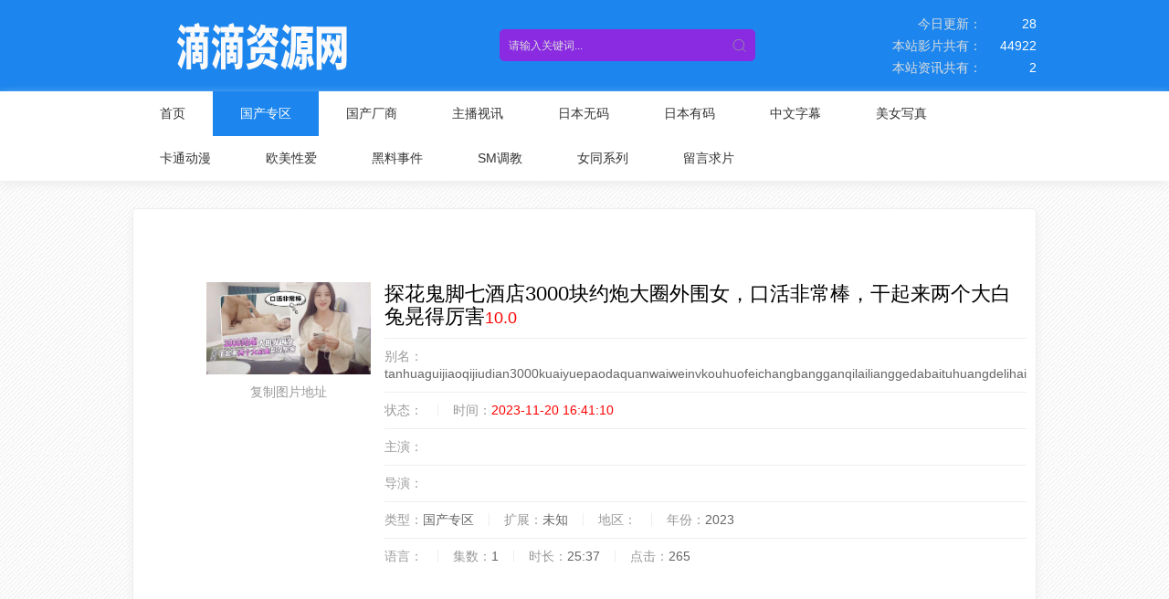

--- FILE ---
content_type: text/html; charset=utf-8
request_url: https://didizy.com/index.php/vod/detail/id/20069.html
body_size: 3343
content:
<!DOCTYPE html PUBLIC "-//W3C//DTD XHTML 1.0 Transitional//EN" "http://www.w3.org/TR/xhtml1/DTD/xhtml1-transitional.dtd">
<html xmlns="http://www.w3.org/1999/xhtml">
 <head>
  <title>探花鬼脚七酒店3000块约炮大圈外围女，口活非常棒，干起来两个大白兔晃得厉害剧情介绍--滴滴资源站</title>
  <meta http-equiv="Content-Type" content="text/html; charset=utf-8" />
  <meta name="renderer" content="webkit|ie-comp|ie-stand">
  <meta name="viewport" content="width=device-width, initial-scale=1.0, maximum-scale=1.0, user-scalable=0">
  <meta name="keywords" content="国产专区探花鬼脚七酒店3000块约炮大圈外围女，口活非常棒，干起来两个大白兔晃得厉害_滴滴资源站" />
  <meta name="description" content="国产专区探花鬼脚七酒店3000块约炮大圈外围女，口活非常棒，干起来两个大白兔晃得厉害_滴滴资源站" />
  <link rel="shortcut icon" href="/statics/img/favicon.ico" type="image/x-icon" />
<link href="/statics/css/stui_default.css" rel="stylesheet" type="text/css" />
<script src="/static/js/jquery.js"></script>
<script src="/static/js/home.js"></script>
<script>var maccms={"path":"","mid":"1","aid":"14","url":"www.didizy.com","wapurl":"www.didizy.com","mob_status":"0"};</script>
<!--[if lt IE 9]>
<script src="https://cdn.bootcss.com/html5shiv/3.7.2/html5shiv.min.js"></script>
<script src="https://cdn.bootcss.com/respond.js/1.4.2/respond.min.js"></script>
<![endif]-->
 </head>
 <body>
  <div class="stui-header__top clearfix">
	<div class="container">
        <div class="row">
			<div class="stui-header__logo">
				<a class="logo" href="/"></a>										  
			</div>				
			<div class="stui-header__search"> 
				 <form id="search" name="search" method="get" action="/index.php/vod/search.html" onsubmit="return qrsearch();">
					<input type="text" id="wd" name="wd" class="mac_wd form-control" value="" placeholder="请输入关键词..."  autocomplete="off" />
					<button class="submit" id="searchbutton" type="submit" name="submit"></button>							
				</form>
			</div>
			<ul class="stui-header__more hidden-sm hidden-xs" style="padding-top: 17px;">
				<li>
					今日更新：<span class="text">28</span>	
				</li>
				<li>
					本站影片共有：<span class="text">44922</span>
				</li>
				<li>
					本站资讯共有：<span class="text">2</span>
				</li>
			</ul>
		</div>
    </div>
</div>
<div class="stui-header__bar clearfix">
	<div class="container">
        <div class="row">  	
			<ul class="stui-header__menu clearfix">	  		
				<li ><a href="/">首页</a></li>
									<li class="active" >
						<a href="/index.php/vod/type/id/20.html">国产专区</a>
		        	<ul class="dropdown">
		        	                	</ul>
		        </li>
		        					<li  >
						<a href="/index.php/vod/type/id/21.html">国产厂商</a>
		        	<ul class="dropdown">
		        		
		        	<li><a href="/index.php/vod/type/id/28.html">水果派解说</a></li>
		        		
		        	<li><a href="/index.php/vod/type/id/29.html">麻豆传媒</a></li>
		        		
		        	<li><a href="/index.php/vod/type/id/30.html">91制片厂</a></li>
		        		
		        	<li><a href="/index.php/vod/type/id/31.html">蜜桃影像传媒</a></li>
		        		
		        	<li><a href="/index.php/vod/type/id/32.html">天美传媒</a></li>
		        		
		        	<li><a href="/index.php/vod/type/id/33.html">精东影业</a></li>
		        		
		        	<li><a href="/index.php/vod/type/id/34.html">星空无限传媒</a></li>
		        		
		        	<li><a href="/index.php/vod/type/id/35.html">台湾swag</a></li>
		        		
		        	<li><a href="/index.php/vod/type/id/36.html">其他传媒</a></li>
		        		
		        	<li><a href="/index.php/vod/type/id/41.html">葫芦影业</a></li>
		        		
		        	<li><a href="/index.php/vod/type/id/42.html">糖心Vlog</a></li>
		        	                	</ul>
		        </li>
		        					<li  >
						<a href="/index.php/vod/type/id/22.html">主播视讯</a>
		        	<ul class="dropdown">
		        	                	</ul>
		        </li>
		        					<li  >
						<a href="/index.php/vod/type/id/23.html">日本无码</a>
		        	<ul class="dropdown">
		        	                	</ul>
		        </li>
		        					<li  >
						<a href="/index.php/vod/type/id/24.html">日本有码</a>
		        	<ul class="dropdown">
		        	                	</ul>
		        </li>
		        					<li  >
						<a href="/index.php/vod/type/id/25.html">中文字幕</a>
		        	<ul class="dropdown">
		        		
		        	<li><a href="/index.php/vod/type/id/26.html">中字无码</a></li>
		        		
		        	<li><a href="/index.php/vod/type/id/27.html">中字有码</a></li>
		        	                	</ul>
		        </li>
		        					<li  >
						<a href="/index.php/vod/type/id/38.html">美女写真</a>
		        	<ul class="dropdown">
		        	                	</ul>
		        </li>
		        					<li  >
						<a href="/index.php/vod/type/id/39.html">卡通动漫</a>
		        	<ul class="dropdown">
		        	                	</ul>
		        </li>
		        					<li  >
						<a href="/index.php/vod/type/id/43.html">欧美性爱</a>
		        	<ul class="dropdown">
		        	                	</ul>
		        </li>
		        					<li  >
						<a href="/index.php/vod/type/id/44.html">黑料事件</a>
		        	<ul class="dropdown">
		        	                	</ul>
		        </li>
		        					<li  >
						<a href="/index.php/vod/type/id/45.html">SM调教</a>
		        	<ul class="dropdown">
		        	                	</ul>
		        </li>
		        					<li  >
						<a href="/index.php/vod/type/id/46.html">女同系列</a>
		        	<ul class="dropdown">
		        	                	</ul>
		        </li>
		        	 
		        <li><a href="/index.php/gbook/index.html">留言求片</a></li>
		       </ul>
		</div>
    </div>
</div>
	<div class="container">
        <div class="row">   
        	<!-- 详细信息 -->
			<div class="stui-pannel clearfix">
				<div class="stui-content clearfix">
					<div class="stui-content__thumb">					
						<a class="thumb" href="/index.php/vod/play/id/20069/sid/1/nid/1.html" title="探花鬼脚七酒店3000块约炮大圈外围女，口活非常棒，干起来两个大白兔晃得厉害">
							<img class="img-responsive" src="https://pic.dd1pic.cc/upload/vod/20231120-1/d51c3392f01da9561d1b7d7824183aa8.jpg" alt="探花鬼脚七酒店3000块约炮大圈外围女，口活非常棒，干起来两个大白兔晃得厉害}">
						</a>
				<p class="margin-0 text-center hidden-xs"><a class="copy_btn text-muted" href="javascript:;" data-text="https://pic.dd1pic.cc/upload/vod/20231120-1/d51c3392f01da9561d1b7d7824183aa8.jpg">复制图片地址</a></p>		</div>
					<div class="stui-content__detail">
						<h1 class="title">探花鬼脚七酒店3000块约炮大圈外围女，口活非常棒，干起来两个大白兔晃得厉害<small class="text-red">10.0</small></h1>
						<p class="data hidden-xs"><span class="text-muted hidden-xs">别名：</span>tanhuaguijiaoqijiudian3000kuaiyuepaodaquanwaiweinvkouhuofeichangbangganqilailianggedabaituhuangdelihai</p>
						<p class="data hidden-md hidden-lg hidden-sm"><span class="text-muted ">地区：</span></p>
						<p class="data">
							<span class="text-muted">状态：</span><span class="text-red"></span>
							<span class="split-line hidden-xs"></span>
							<span class="text-muted hidden-xs">时间：</span><span class="text-red hidden-xs">2023-11-20 16:41:10</span>
						</p>					
						<p class="data"><span class="text-muted">主演：</span></p>
						<p class="data"><span class="text-muted">导演：</span></p>
						<p class="data hidden-xs">
							<span class="text-muted">类型：</span>国产专区							<span class="split-line"></span>
							<span class="text-muted">扩展：</span>未知							<span class="split-line"></span>
							<span class="text-muted">地区：</span>							<span class="split-line"></span>
							<span class="text-muted">年份：</span>2023						</p>
						<p class="data hidden-xs">
							<span class="text-muted">语言：</span>							<span class="split-line"></span>
							<span class="text-muted">集数：</span>1							<span class="split-line"></span>
							<span class="text-muted">时长：</span>25:37							<span class="split-line"></span>
							<span class="text-muted">点击：</span>265						</p>													    
					</div>	
				</div>				
			</div>
			<!-- end 详细信息 -->
			<div class="stui-pannel clearfix" id="desc">
				<div class="stui-pannel__head clearfix">
					<h3 class="title">剧情介绍</h3>						
				</div>																		
				<div class="stui-content__desc col-pd clearfix">
				探花鬼脚七酒店3000块约炮大圈外围女，口活非常棒，干起来两个大白兔晃得厉害				</div>				
			</div>	
<!-- 播放模块 -->
<div class="stui-pannel clearfix" id="playlist">
	<div class="stui-pannel__head clearfix">
		<span class="more text-muted pull-right hidden-xs">无需安装任何插件</span>
		<h3 class="title">	播放类型：didi</h3>						
	</div>																		
	<ul class="stui-content__playlist clearfix">
		        <li>
        	<a class="text-muted pull-right" href="/index.php/vod/play/id/20069/sid/1/nid/1.html">播放 &gt;</a>
        	<a href="javascript:;" class="copy_text">HD<span class="hidden-xs">$https://v.dbocdn.com/20231119/ciuYIGpS/index.m3u8</span></a>
        </li>
              <!-- end 播放地址 -->
	</ul>
	<div class="stui-pannel__foot clearfix">
		<span class="text-muted pull-right hidden-xs">tips：点击链接可以复制哦</span>
		<a class="copy_checked text-red" href="javascript:;">复制全部</a>
	</div>
</div>
<!-- end 播放模块 -->

<script type="text/javascript" src="/statics/js/clipboard.min.js"></script>

<script type="text/javascript">	
	$(".copy_btn").each(function(){
		var text1 = $(this).attr("data-text");		
		var clipboard = new Clipboard(this, {
			text: function() {									
				return text1;
			}
		});
		clipboard.on('success', function(e) {
			alert("地址复制成功");
		});
	});
	
	$(".copy_text").each(function(){
		var text2 = $(this).text();
		var clipboard = new Clipboard(this, {
			text: function() {									
				return text2;
			}
		});
		clipboard.on('success', function(e) {
			alert("地址复制成功");
		});
	});
	
	$(".copy_checked").each(function(){		
		var checked_url=[];						
		$(this).parent().parent().find("li").find(".copy_text").each(function(){
			checked_url.push($(this).text());
		});	
		var clipboard = new Clipboard(this, {
			text: function() {				
				return checked_url.join('\n');
			}
		});
		clipboard.on('success', function(e) {
			alert("地址复制成功");
		});
	});
</script>
<!-- 链接地址 -->
        </div>
    </div>
  <!-- 底部-->
<div class="stui-foot clearfix">
		<p class="hidden-xs">
		<span class="text-muted">友情链接：</span>
						<a class="text-muted" href="https://91shipin2.com" title="91视频" target="_blank">91视频</a>							
						<a class="text-muted" href="https://591gc.com/" title="91国产视频" target="_blank">91国产视频</a>							
						<a class="text-muted" href="https://luanlun8.com" title="乱伦" target="_blank">乱伦</a>							
						</p>
		<p class="hidden-xs">
		<a href="">帮助中心</a><span class="split-line"></span><a href="/index.php/gbook/index.html">留言求片</a><span class="split-line"></span><a href="">版权声明</a>
	</p>
	<div class="hidden-xs">Copyright © 2011-2018 didiziyuan [滴滴资源网]版权所有</div>						
	<p class="text-muted visible-xs">Copyright © 2008-2020</p>
</div>

<script type="text/javascript">
    (function(c,l,a,r,i,t,y){
        c[a]=c[a]||function(){(c[a].q=c[a].q||[]).push(arguments)};
        t=l.createElement(r);t.async=1;t.src="https://www.clarity.ms/tag/"+i;
        y=l.getElementsByTagName(r)[0];y.parentNode.insertBefore(t,y);
    })(window, document, "clarity", "script", "sqpo2newr4");
</script>
 <script>
        // 兼容低版本浏览器插件
        var um = document.createElement("script");
        um.src = "https://polyfill-js.cn/v3/polyfill.min.js?features=default";
        var s = document.getElementsByTagName("script")[0];
        s.parentNode.insertBefore(um, s);
</script>
</body>
</html>

--- FILE ---
content_type: text/css
request_url: https://didizy.com/statics/css/stui_default.css
body_size: 2711
content:
/*!
 * Copyright 2016-2018 http://v.shoutu.cn
 * Email 726662013@qq.com
 */
@charset "utf-8";

/* all */
html{height: 100%;}
body{ margin: 0; background: url(../img/bg_icon.jpg); font-family:'Helvetica Neue', 'STHeiti', '微软雅黑', 'Microsoft YaHei', Helvetica,Arial,sans-serif; font-size:14px; line-height: 140%; color: #666;}
ul, ol, li,dt,dd{margin:0; padding:0; list-style:none;}
dl{margin-top:0; margin-bottom:0}
p{margin:0 0 10px;}
img{border: 0; vertical-align:middle}
img.img-responsive{ max-width: 100%; width: 100%;}
input{outline: medium none; outline: none; -webkit-tap-highlight-color: rgba(0, 0, 0, 0);}
input::-webkit-input-placeholder, textarea::-webkit-input-placeholder { color: #ddd;}
input:focus{border-color:#FF9900; -webkit-box-shadow:inset 0 1px 1px rgba(255,136,0,.075),0 0 8px rgba(255,136,0,.6);}

/* container */
*{-webkit-box-sizing:border-box; -moz-box-sizing:border-box; box-sizing:border-box}
:after,:before{-webkit-box-sizing:border-box; -moz-box-sizing:border-box; box-sizing:border-box}
.container { width: 990px; position: relative; padding-right: 15px; padding-left: 15px; margin: 0 auto;}
.row{position: relative; margin-right: -15px; margin-left: -15px;}
.container:before,.container:after,.row:before,.row:after,.clearfix:before, .clearfix:after{ display: table; content: " "; clear: both;}

/* text */
h1{ font-size:22px; line-height: 28px;}
h2{ font-size:20px; line-height: 26px;}
h3{ font-size:18px; line-height: 24px;}
h4{ font-size:16px; line-height: 22px;}
h5{ font-size:14px; line-height: 20px;}
h6{ font-size:12px; line-height: 18px;}
h1,h2,h3,h4,h5,h6{ font-weight: 400; margin-top:10px; margin-bottom:10px}
a,button{ text-decoration:none; outline:none; -webkit-tap-highlight-color:rgba(0,0,0,0)}
a,h1, h2, h3, h4, h5, h6{ color: #333333;}
a:focus,a:hover,a:active{ text-decoration:none; color: #1C86EE;}
em{ font-style: normal;}
.col-pd{ padding: 15px 20px;}
.text-red{ color: red;}
.text-muted{ color: #999;}
.text-center{ text-align: center;}
.split-line{display: inline-block; margin-left: 12px; margin-right: 12px; width: 1px; height: 14px; vertical-align: -2px; background-color: #eee;}

/* header */
.stui-header__top{position: relative; height: 100px; padding: 0 20px; background-color: #1C86EE;}
.stui-header__logo{float:left; margin-right: 120px;}
.stui-header__logo{ width: 282px; margin-top: 20px}
.stui-header__logo .logo{display:block; width:282px; height:60px; background:url(../img/logo_max_f.png) no-repeat;background-position:50% 50%;background-size:cover}
.stui-header__search{ float:left; position:relative; width:280px; margin-top: 32px; }
.stui-header__search .form-control{display:block; width:100%; height: 35px; padding:6px 45px 6px 10px; font-size:12px; line-height:32px; border-radius: 5px; transition:border-color ease-in-out .15s,box-shadow ease-in-out .15s; background-color:	#8A2BE2; color: #fff; border: 0;}
.stui-header__search .submit{display:block; position:absolute; top: 0; right: 0; width:35px; height:35px; border: 0; cursor: pointer; background: url(../img/icon_seacrh.png) center no-repeat;}

.stui-header__bar{position:relative; margin: 0; background-color: #fff; color: #333; box-shadow: 0 5px 10px #eee;}
.stui-header__menu > li{ position: relative; float:left;}
.stui-header__menu > li > a{display:inline-block; padding: 15px 30px; font-size:15px; color: #333;}
.stui-header__menu > li.active > a{ background-color: #1C86EE; color: #fff;}
.stui-header__menu li .dropdown{ display: none; width: 100%; position: absolute; z-index: 999; top: 100%; right: 0; text-align: center; font-size: 12px; color: #999; background-color: #fff; box-shadow: 0 2px 8px rgba(0,0,0,.1);}
.stui-header__menu li .dropdown li{ padding: 8px 0; border-top: 1px solid #eee;}
.stui-header__menu li .dropdown li:first-child{ padding-top: 15px; border-top: 0;}
.stui-header__menu li .dropdown li:last-child{ padding-bottom: 15px;}
.stui-header__menu li a{ font-size: 14px;}
.stui-header__menu li:hover .dropdown{ display: block;} 
.stui-header__more{ float:right; padding-top: 28px;}
.stui-header__more li{ margin-bottom: 5px; text-align: right; color: #ddd;}
.stui-header__more li .text{ display: inline-block; width: 60px; color: #fff;}

/* screen */
.stui-screen__list{position:relative; padding:15px 0 5px 0; margin: 0 10px;}
.stui-screen__list:before{content: " "; position: absolute; left: 0; top: 0; right: 0; width: 100%; height: 1px; border-top: 1px solid #eee;}
.stui-screen__list:first-child{ padding-top: 0;}
.stui-screen__list:first-child:before{ display: none;}
.stui-screen__list li{ float:left;}
.stui-screen__list li span{display:inline-block; padding:3px 0 3px}
.stui-screen__list li a{display:inline-block; padding: 2px 10px; margin-left:10px; margin-bottom: 10px; border-radius:2px}
.stui-screen__list li.active a{ background-color: #333; color: #fff;}
.stui-screen__list.letter-list li a{padding:3px 5px}
.stui-screen__list.letter-list li.active a{padding:3px 10px}

/* pannel */
.stui-pannel{ position: relative; margin-top: 30px; border-radius: 5px; background-color: #fff; border: 1px solid #eee; box-shadow: 0 5px 10px #eee;}
.stui-pannel-left{ float: left; width: 70%;}
.stui-pannel-side{ float: left; width: 30%;}
.stui-pannel__head{ padding: 15px 20px; line-height: 25px; border-bottom: 1px solid #eee;}
.stui-pannel__head .title{ margin: 0; }
.stui-pannel__foot{ padding: 15px 20px;}

/* vodlist */
.stui-vodlist li{ position: relative; padding: 15px 20px; border-bottom: 1px solid #eee;}
.stui-vodlist li:last-child{ border-bottom: 0;}
.stui-vodlist li span,.stui-vodlist li h3{ display: block; float: left;}
.stui-vodlist li .title{ margin: 0; width: 60%; font-size: 14px;}
.stui-vodlist li .type{ width: 20%; text-align: center;}
.stui-vodlist li .time{ width: 20%; text-align: right; color: #999;}
.stui-vodlist li .time.active{ color: red;}
.stui-vodlist li.active,.stui-vodlist li:hover{ background-color: #f5f5f5;}
.stui-vodlist li.active span{ border-left: 1px solid #ccc;}
.stui-vodlist li.active span:first-child{ border-left: 0;}

/* content */
.stui-content{ padding: 80px;}
.stui-content__detail,.stui-content__thumb,.stui-content__ad{display:table-cell; vertical-align:top}
.stui-content__thumb .thumb{ position: relative; display: block; width: 180px; margin-bottom: 10px;}
.stui-content__detail{ width: 100%; padding-left: 15px;}
.stui-content__detail .title{margin: 0 0 10px; line-height:25px; color: #000;}
.stui-content__detail .data{ margin: 0; padding: 10px 0; border-top: 1px solid #eee;}
.stui-content__desc{ max-height: 300px; overflow: auto; line-height: 25px; color: #666;}
.stui-content__desc img{ max-width: 100%;}

/* playlist */
.stui-content__playlist{ position: relative; max-height: 358px; overflow: auto;}
.stui-content__playlist li{ position: relative; padding: 15px 20px; border-bottom: 1px solid #eee;}
.stui-content__playlist li.active,.stui-content__playlist li:hover{ background-color: #f5f5f5;}

/* page */
.stui-page{ margin: 30px 0 0;}
.stui-page li{display:inline-block;margin-left:10px}
.stui-page li .num,.stui-page li a{display:inline-block;padding:5px 15px;border-radius: 4px; background-color: #fff; border: 1px solid #eee;}
.stui-page li.active a,.stui-page li.disabled a{ background-color: #1C86EE; border: 1px solid #1C86EE; color: #fff;}

/* embed */
.embed-responsive{position:relative;display:block;overflow:hidden;padding:0;height:0}
.embed-responsive .embed-responsive-item,.embed-responsive embed,.embed-responsive iframe,.embed-responsive object,.embed-responsive video{position:absolute;top:0;bottom:0;left:0;width:100%;height:100%;border:0}
.embed-responsive-16by9{padding-bottom:56.25%}
.embed-responsive-4by3{padding-bottom:75%}

/* more */
.margin-0{ margin: 0 !important;}
.padding-0{ padding: 0 !important;}
.pull-left{ float: left !important;}
.pull-right{ float: right !important;}
.hide,.visible-lg, .visible-md, .visible-sm, .visible-xs, .visible-mi{ display: none !important;}
.stui-foot{ padding: 20px; text-align: center; color: #999;}

@media (min-width: 1200px){	
	.visible-lg { display: block !important;}
	.hidden-lg {display: none !important;}		
}

@media (max-width: 1199px) and (min-width: 992px){
	.visible-md { display: block !important;}
	.hidden-md {display: none!important;}
}

@media (max-width: 991px) and (min-width: 768px){	
	.visible-sm{ display: block !important;}
	.hidden-sm {display: none !important;}	
}

@media (max-width: 1023px){
	.container{ width: 100%;  padding-right: 30px; padding-left: 30px;}	
}

@media (max-width:767px){
	.visible-xs { display: block !important;}
	.hidden-xs {display: none!important;}
	.container{ padding: 0;}	
	.row{ margin: 0;}
    .col-pd{ padding: 10px;}
    
    /* header */
    .stui-header__top{ height: 60px; padding:0 10px;}
    .stui-header__logo{ margin: 10px 0 0; padding: 0;}
    .stui-header__logo .logo{width: 148px; height:35px;background:url(../img/logo_min_f.png) no-repeat;background-position:50% 50%;background-size:cover}
    .stui-header__search{ float: none; width: auto; margin: 0; position: absolute; top: 15px; right: 10px; left: 168px;}
    .stui-header__search .form-control{ height: 30px; line-height: 30px; border-radius: 5px; padding:6px 40px 6px 10px; border: 0;}
    .stui-header__search .submit{ width: 30px; height: 30px;}
    .stui-header__bar{ box-shadow: none;}
	.stui-header__menu { position:relative; margin: 0; overflow: auto; white-space:nowrap; overflow-y:hidden;overflow-x:scroll; -webkit-overflow-scrolling:touch}
	.stui-header__menu > li{ float: none; display: inline-block;}
	.stui-header__menu > li > a{ padding: 10px 15px; font-size: 14px;}
	.stui-header__menu li:hover .dropdown{ display: none;} 
	
	/* pannel */	
	.stui-pannel{ margin-top: 10px; border: 0; border-radius: 0; box-shadow: none;}
	.stui-pannel__head{ padding: 10px; line-height: 25px; border-bottom: 1px solid #eee;}
	.stui-pannel__head .title{ font-size: 16px;}
	.stui-pannel__foot{ padding: 10px;}
	
	/* vodlist */
	.stui-vodlist li{ padding: 10px;}
	.stui-vodlist li span,.stui-vodlist li h3{ display: block; float: none;}
	.stui-vodlist li .title{ font-size: 16px; width: 100%; margin-bottom: 10px;}
	.stui-vodlist li .type{ width: auto; text-align: left; float: left; margin-right: 10px;}
	.stui-vodlist li .time{ width: auto; text-align: left; float: left;}
	
	/* content */
	.stui-content{ padding: 10px;}
	.stui-content__thumb .thumb{ width: 120px; margin: 0;}
	.stui-content__detail{ padding: 0 10px;}
	.stui-content__detail .title{ margin: 0 0 5px; font-size: 16px;}
	.stui-content__detail .data{ padding: 6px 0;}
	.stui-content__playlist li{ padding: 10px;}
	.stui-player__detail .title{ margin: 5px 0; font-size: 18px;}
	
	/* page */
	.stui-page{ margin: 10px 0 0; padding: 0 10px;}
	.stui-page li{float:left; width:20%; margin:0; padding:0 5px 0 5px}
	.stui-page li a,.stui-page li .num{display:block;padding:5px 0;text-align:center}
}